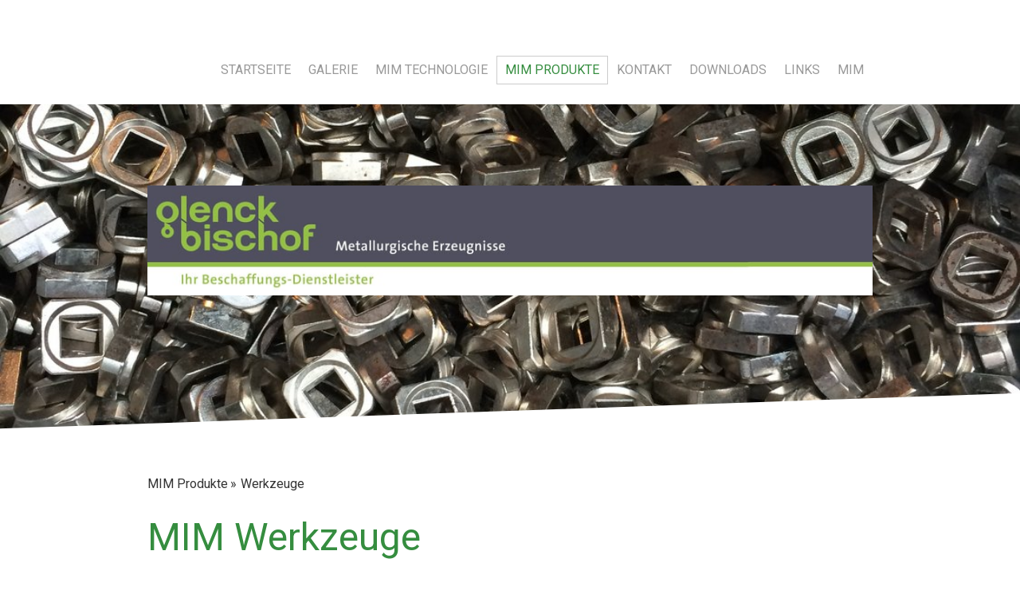

--- FILE ---
content_type: text/html; charset=UTF-8
request_url: https://www.mim-metalinjectionmolding.com/mim-produkte/werkzeuge/
body_size: 10013
content:
<!DOCTYPE html>
<html lang="de-DE"><head>
    <meta charset="utf-8"/>
    <link rel="dns-prefetch preconnect" href="https://u.jimcdn.com/" crossorigin="anonymous"/>
<link rel="dns-prefetch preconnect" href="https://assets.jimstatic.com/" crossorigin="anonymous"/>
<link rel="dns-prefetch preconnect" href="https://image.jimcdn.com" crossorigin="anonymous"/>
<link rel="dns-prefetch preconnect" href="https://fonts.jimstatic.com" crossorigin="anonymous"/>
<meta name="viewport" content="width=device-width, initial-scale=1"/>
<meta http-equiv="X-UA-Compatible" content="IE=edge"/>
<meta name="description" content="Halter, Kontrollhebel"/>
<meta name="robots" content="index, follow, archive"/>
<meta property="st:section" content="Halter, Kontrollhebel"/>
<meta name="generator" content="Jimdo Creator"/>
<meta name="twitter:title" content="Werkzeuge"/>
<meta name="twitter:description" content="Halter, Kontrollhebel"/>
<meta name="twitter:card" content="summary_large_image"/>
<meta property="og:url" content="http://www.mim-metalinjectionmolding.com/mim-produkte/werkzeuge/"/>
<meta property="og:title" content="Werkzeuge"/>
<meta property="og:description" content="Halter, Kontrollhebel"/>
<meta property="og:type" content="website"/>
<meta property="og:locale" content="de_DE"/>
<meta property="og:site_name" content="MIM -  Metal Injection Molding / Glenck Bischof AG Bei uns sind Sie in guten Händen"/>
<meta name="twitter:image" content="https://image.jimcdn.com/cdn-cgi/image/width=2000%2Cheight=1500%2Cfit=contain%2Cformat=jpg%2C/app/cms/storage/image/path/s7e526c9c55b51670/backgroundarea/i03699023612d4648/version/1453969950/image.jpg"/>
<meta property="og:image" content="https://image.jimcdn.com/cdn-cgi/image/width=2000%2Cheight=1500%2Cfit=contain%2Cformat=jpg%2C/app/cms/storage/image/path/s7e526c9c55b51670/backgroundarea/i03699023612d4648/version/1453969950/image.jpg"/>
<meta property="og:image:width" content="2000"/>
<meta property="og:image:height" content="1500"/>
<meta property="og:image:secure_url" content="https://image.jimcdn.com/cdn-cgi/image/width=2000%2Cheight=1500%2Cfit=contain%2Cformat=jpg%2C/app/cms/storage/image/path/s7e526c9c55b51670/backgroundarea/i03699023612d4648/version/1453969950/image.jpg"/><title>Werkzeuge - MIM -  Metal Injection Molding / Glenck Bischof AG Bei uns sind Sie in guten Händen</title>
<link rel="icon" type="image/png" href="[data-uri]"/>
    
<link rel="canonical" href="https://www.mim-metalinjectionmolding.com/mim-produkte/werkzeuge/"/>

        <script src="https://assets.jimstatic.com/ckies.js.865e7e29143a563466bd.js"></script>

        <script src="https://assets.jimstatic.com/cookieControl.js.05068c522913fc506a64.js"></script>
    <script>window.CookieControlSet.setToNormal();</script>

    <style>html,body{margin:0}.hidden{display:none}.n{padding:5px}#cc-website-title a {text-decoration: none}.cc-m-image-align-1{text-align:left}.cc-m-image-align-2{text-align:right}.cc-m-image-align-3{text-align:center}</style>

        <link href="https://u.jimcdn.com/cms/o/s7e526c9c55b51670/layout/dm_74deecc8c1b7aa6b0d84a2cc64b1d537/css/layout.css?t=1569223142" rel="stylesheet" type="text/css" id="jimdo_layout_css"/>
<script>     /* <![CDATA[ */     /*!  loadCss [c]2014 @scottjehl, Filament Group, Inc.  Licensed MIT */     window.loadCSS = window.loadCss = function(e,n,t){var r,l=window.document,a=l.createElement("link");if(n)r=n;else{var i=(l.body||l.getElementsByTagName("head")[0]).childNodes;r=i[i.length-1]}var o=l.styleSheets;a.rel="stylesheet",a.href=e,a.media="only x",r.parentNode.insertBefore(a,n?r:r.nextSibling);var d=function(e){for(var n=a.href,t=o.length;t--;)if(o[t].href===n)return e.call(a);setTimeout(function(){d(e)})};return a.onloadcssdefined=d,d(function(){a.media=t||"all"}),a};     window.onloadCSS = function(n,o){n.onload=function(){n.onload=null,o&&o.call(n)},"isApplicationInstalled"in navigator&&"onloadcssdefined"in n&&n.onloadcssdefined(o)}     /* ]]> */ </script>     <script>
// <![CDATA[
onloadCSS(loadCss('https://assets.jimstatic.com/web.css.0732c147b7adfbb7c932a67d78765812.css') , function() {
    this.id = 'jimdo_web_css';
});
// ]]>
</script>
<link href="https://assets.jimstatic.com/web.css.0732c147b7adfbb7c932a67d78765812.css" rel="preload" as="style"/>
<noscript>
<link href="https://assets.jimstatic.com/web.css.0732c147b7adfbb7c932a67d78765812.css" rel="stylesheet"/>
</noscript>
    <script>
    //<![CDATA[
        var jimdoData = {"isTestserver":false,"isLcJimdoCom":false,"isJimdoHelpCenter":false,"isProtectedPage":false,"cstok":"","cacheJsKey":"a696674d4c92f468fb8c962458f373cd72fe7ea7","cacheCssKey":"a696674d4c92f468fb8c962458f373cd72fe7ea7","cdnUrl":"https:\/\/assets.jimstatic.com\/","minUrl":"https:\/\/assets.jimstatic.com\/app\/cdn\/min\/file\/","authUrl":"https:\/\/a.jimdo.com\/","webPath":"https:\/\/www.mim-metalinjectionmolding.com\/","appUrl":"https:\/\/a.jimdo.com\/","cmsLanguage":"de_DE","isFreePackage":false,"mobile":false,"isDevkitTemplateUsed":true,"isTemplateResponsive":true,"websiteId":"s7e526c9c55b51670","pageId":1059305180,"packageId":2,"shop":{"deliveryTimeTexts":{"1":"1 - 3 Tage Lieferzeit","2":"3 - 5 Tage Lieferzeit","3":"5 - 8 Tage Lieferzeit"},"checkoutButtonText":"Zur Kasse","isReady":false,"currencyFormat":{"pattern":"\u00a4 #,##0.00;\u00a4-#,##0.00","convertedPattern":"$ #,##0.00","symbols":{"GROUPING_SEPARATOR":" ","DECIMAL_SEPARATOR":".","CURRENCY_SYMBOL":"CHF"}},"currencyLocale":"de_CH"},"tr":{"gmap":{"searchNotFound":"Die angegebene Adresse konnte nicht gefunden werden.","routeNotFound":"Die Anfahrtsroute konnte nicht berechnet werden. M\u00f6gliche Gr\u00fcnde: Die Startadresse ist zu ungenau oder zu weit von der Zieladresse entfernt."},"shop":{"checkoutSubmit":{"next":"N\u00e4chster Schritt","wait":"Bitte warten"},"paypalError":"Da ist leider etwas schiefgelaufen. Bitte versuche es erneut!","cartBar":"Zum Warenkorb","maintenance":"Dieser Shop ist vor\u00fcbergehend leider nicht erreichbar. Bitte probieren Sie es sp\u00e4ter noch einmal.","addToCartOverlay":{"productInsertedText":"Der Artikel wurde dem Warenkorb hinzugef\u00fcgt.","continueShoppingText":"Weiter einkaufen","reloadPageText":"neu laden"},"notReadyText":"Dieser Shop ist noch nicht vollst\u00e4ndig eingerichtet.","numLeftText":"Mehr als {:num} Exemplare dieses Artikels sind z.Z. leider nicht verf\u00fcgbar.","oneLeftText":"Es ist leider nur noch ein Exemplar dieses Artikels verf\u00fcgbar."},"common":{"timeout":"Es ist ein Fehler aufgetreten. Die von dir ausgew\u00e4hlte Aktion wurde abgebrochen. Bitte versuche es in ein paar Minuten erneut."},"form":{"badRequest":"Es ist ein Fehler aufgetreten: Die Eingaben konnten leider nicht \u00fcbermittelt werden. Bitte versuche es sp\u00e4ter noch einmal!"}},"jQuery":"jimdoGen002","isJimdoMobileApp":false,"bgConfig":{"id":100895327,"type":"picture","options":{"fixed":true},"images":[{"id":7940535727,"url":"https:\/\/image.jimcdn.com\/cdn-cgi\/image\/width=2000%2Cheight=1500%2Cfit=contain%2Cformat=jpg%2C\/app\/cms\/storage\/image\/path\/s7e526c9c55b51670\/backgroundarea\/i03699023612d4648\/version\/1453969950\/image.jpg","altText":""}]},"bgFullscreen":null,"responsiveBreakpointLandscape":767,"responsiveBreakpointPortrait":480,"copyableHeadlineLinks":false,"tocGeneration":false,"googlemapsConsoleKey":false,"loggingForAnalytics":false,"loggingForPredefinedPages":false,"isFacebookPixelIdEnabled":false,"userAccountId":"023d8104-55c0-4b71-9c23-a94ccd8c74be"};
    // ]]>
</script>

     <script> (function(window) { 'use strict'; var regBuff = window.__regModuleBuffer = []; var regModuleBuffer = function() { var args = [].slice.call(arguments); regBuff.push(args); }; if (!window.regModule) { window.regModule = regModuleBuffer; } })(window); </script>
    <script src="https://assets.jimstatic.com/web.js.9116b46b92b1358798e9.js" async="true"></script>
    <script src="https://assets.jimstatic.com/at.js.4414d972ea768b46a7c9.js"></script>
<meta/>
    

</head>

<body class="body cc-page j-m-gallery-styles j-m-video-styles j-m-hr-styles j-m-header-styles j-m-text-styles j-m-emotionheader-styles j-m-htmlCode-styles j-m-rss-styles j-m-form-styles j-m-table-styles j-m-textWithImage-styles j-m-downloadDocument-styles j-m-imageSubtitle-styles j-m-flickr-styles j-m-googlemaps-styles j-m-blogSelection-styles j-m-comment-styles j-m-jimdo-styles j-m-profile-styles j-m-guestbook-styles j-m-promotion-styles j-m-twitter-styles j-m-hgrid-styles j-m-shoppingcart-styles j-m-catalog-styles j-m-product-styles-disabled j-m-facebook-styles j-m-sharebuttons-styles j-m-formnew-styles-disabled j-m-callToAction-styles j-m-turbo-styles j-m-spacing-styles j-m-googleplus-styles j-m-dummy-styles j-m-search-styles j-m-booking-styles j-m-socialprofiles-styles j-footer-styles cc-pagemode-default cc-content-parent" id="page-1059305180">

<div id="cc-inner" class="cc-content-parent">

  <input type="checkbox" id="jtpl-navigation__checkbox" class="jtpl-navigation__checkbox"/><!-- _main.sass --><div class="jtpl-main cc-content-parent">

    <!-- _background-area.sass -->
    <div class="jtpl-background-area" background-area="fullscreen"></div>
    <!-- END _background-area.sass -->

    <!-- _cart.sass -->
    <div class="jtpl-cart">
      
    </div>
    <!-- END _cart.sass -->

    <!-- _header.sass -->
    <!-- create a seperate background-area, because of the transparency-issue -->
    <div class="jtpl-header--image" data-features="boxed" background-area="stripe" background-area-default="">

      <div class="jtpl-fallback">
        <header class="jtpl-header navigation-colors"><div class="jtpl-header__inner">
            <div class="jtpl-title">
              
            </div>

              <nav class="jtpl-navigation"><label class="jtpl-navigation__icon jtpl-navigation__label" for="jtpl-navigation__checkbox">
                  <span class="open navigation-colors__menu-icon"></span>
                  <span class="open navigation-colors__menu-icon"></span>
                  <span class="open navigation-colors__menu-icon"></span>
                  <span class="open navigation-colors__menu-icon"></span>
                </label>
                <div class="jtpl-navigation__inner" data-dropdown="true">
                  <div data-container="navigation"><div class="j-nav-variant-nested"><ul class="cc-nav-level-0 j-nav-level-0"><li id="cc-nav-view-1059247980" class="jmd-nav__list-item-0"><a href="/" data-link-title="Startseite">Startseite</a></li><li id="cc-nav-view-1183938180" class="jmd-nav__list-item-0"><a href="/galerie/" data-link-title="Galerie">Galerie</a></li><li id="cc-nav-view-1059248180" class="jmd-nav__list-item-0 j-nav-has-children"><a href="/mim-technologie/" data-link-title="MIM Technologie">MIM Technologie</a><span data-navi-toggle="cc-nav-view-1059248180" class="jmd-nav__toggle-button"></span><ul class="cc-nav-level-1 j-nav-level-1"><li id="cc-nav-view-1059312580" class="jmd-nav__list-item-1 j-nav-has-children"><a href="/mim-technologie/mim-process/" data-link-title="MIM Process">MIM Process</a><span data-navi-toggle="cc-nav-view-1059312580" class="jmd-nav__toggle-button"></span><ul class="cc-nav-level-2 j-nav-level-2"><li id="cc-nav-view-1059314780" class="jmd-nav__list-item-2"><a href="/mim-technologie/mim-process/mold-making/" data-link-title="Mold Making">Mold Making</a></li><li id="cc-nav-view-1059316080" class="jmd-nav__list-item-2"><a href="/mim-technologie/mim-process/mixing/" data-link-title="Mixing">Mixing</a></li><li id="cc-nav-view-1059316180" class="jmd-nav__list-item-2"><a href="/mim-technologie/mim-process/molding/" data-link-title="Molding">Molding</a></li><li id="cc-nav-view-1059316280" class="jmd-nav__list-item-2"><a href="/mim-technologie/mim-process/debinding/" data-link-title="Debinding">Debinding</a></li><li id="cc-nav-view-1059316380" class="jmd-nav__list-item-2"><a href="/mim-technologie/mim-process/sintering/" data-link-title="Sintering">Sintering</a></li><li id="cc-nav-view-1059316580" class="jmd-nav__list-item-2"><a href="/mim-technologie/mim-process/post-processing/" data-link-title="Post processing">Post processing</a></li></ul></li><li id="cc-nav-view-1059312780" class="jmd-nav__list-item-1"><a href="/mim-technologie/mim-vorteil/" data-link-title="MIM Vorteil">MIM Vorteil</a></li><li id="cc-nav-view-1059313080" class="jmd-nav__list-item-1"><a href="/mim-technologie/mim-material/" data-link-title="MIM Material">MIM Material</a></li><li id="cc-nav-view-1059313380" class="jmd-nav__list-item-1"><a href="/mim-technologie/mim-anwendung/" data-link-title="MIM Anwendung">MIM Anwendung</a></li></ul></li><li id="cc-nav-view-1059305080" class="jmd-nav__list-item-0 j-nav-has-children cc-nav-parent j-nav-parent jmd-nav__item--parent"><a href="/mim-produkte/" data-link-title="MIM Produkte">MIM Produkte</a><span data-navi-toggle="cc-nav-view-1059305080" class="jmd-nav__toggle-button"></span><ul class="cc-nav-level-1 j-nav-level-1"><li id="cc-nav-view-1059305180" class="jmd-nav__list-item-1 cc-nav-current j-nav-current jmd-nav__item--current"><a href="/mim-produkte/werkzeuge/" data-link-title="Werkzeuge" class="cc-nav-current j-nav-current jmd-nav__link--current">Werkzeuge</a></li><li id="cc-nav-view-1059307180" class="jmd-nav__list-item-1"><a href="/mim-produkte/schlossteile/" data-link-title="Schlossteile">Schlossteile</a></li><li id="cc-nav-view-1059307380" class="jmd-nav__list-item-1"><a href="/mim-produkte/elektronik/" data-link-title="Elektronik">Elektronik</a></li><li id="cc-nav-view-1059307480" class="jmd-nav__list-item-1"><a href="/mim-produkte/medizinische-instumente/" data-link-title="Medizinische Instumente">Medizinische Instumente</a></li><li id="cc-nav-view-1059309680" class="jmd-nav__list-item-1"><a href="/mim-produkte/andere-anwendungen/" data-link-title="Andere Anwendungen">Andere Anwendungen</a></li></ul></li><li id="cc-nav-view-1059248680" class="jmd-nav__list-item-0"><a href="/kontakt/" data-link-title="Kontakt">Kontakt</a></li><li id="cc-nav-view-1059316880" class="jmd-nav__list-item-0"><a href="/downloads/" data-link-title="Downloads">Downloads</a></li><li id="cc-nav-view-1059309880" class="jmd-nav__list-item-0"><a href="/links/" data-link-title="Links">Links</a></li><li id="cc-nav-view-1083182080" class="jmd-nav__list-item-0"><a href="/mim/" data-link-title="MIM">MIM</a></li></ul></div></div>
                </div>
              </nav><!-- END _navigation.sass -->
</div>
        </header>
</div>
    <!-- END _header.sass -->

      <!-- _logo.sass -->
      <div class="jtpl-logo">
        <div id="cc-website-logo" class="cc-single-module-element"><div id="cc-m-12068768527" class="j-module n j-imageSubtitle"><div class="cc-m-image-container"><figure class="cc-imagewrapper cc-m-image-align-1">
<a href="https://www.mim-metalinjectionmolding.com/" target="_self"><img srcset="https://image.jimcdn.com/cdn-cgi/image/width=320%2Cheight=10000%2Cfit=contain%2Cformat=jpg%2C/app/cms/storage/image/path/s7e526c9c55b51670/image/ifeae65e207d32898/version/1453968034/image.jpg 320w, https://image.jimcdn.com/cdn-cgi/image/width=640%2Cheight=10000%2Cfit=contain%2Cformat=jpg%2C/app/cms/storage/image/path/s7e526c9c55b51670/image/ifeae65e207d32898/version/1453968034/image.jpg 640w, https://image.jimcdn.com/cdn-cgi/image/width=930%2Cheight=10000%2Cfit=contain%2Cformat=jpg%2C/app/cms/storage/image/path/s7e526c9c55b51670/image/ifeae65e207d32898/version/1453968034/image.jpg 930w, https://image.jimcdn.com/cdn-cgi/image/width=960%2Cheight=10000%2Cfit=contain%2Cformat=jpg%2C/app/cms/storage/image/path/s7e526c9c55b51670/image/ifeae65e207d32898/version/1453968034/image.jpg 960w, https://image.jimcdn.com/cdn-cgi/image/width=1280%2Cheight=10000%2Cfit=contain%2Cformat=jpg%2C/app/cms/storage/image/path/s7e526c9c55b51670/image/ifeae65e207d32898/version/1453968034/image.jpg 1280w, https://image.jimcdn.com/cdn-cgi/image//app/cms/storage/image/path/s7e526c9c55b51670/image/ifeae65e207d32898/version/1453968034/image.jpg 1820w" sizes="(min-width: 930px) 930px, 100vw" id="cc-m-imagesubtitle-image-12068768527" src="https://image.jimcdn.com/cdn-cgi/image/width=930%2Cheight=10000%2Cfit=contain%2Cformat=jpg%2C/app/cms/storage/image/path/s7e526c9c55b51670/image/ifeae65e207d32898/version/1453968034/image.jpg" alt="MIM -  Metal Injection Molding / Glenck Bischof AG Bei uns sind Sie in guten Händen" class="" data-src-width="1820" data-src-height="276" data-src="https://image.jimcdn.com/cdn-cgi/image/width=930%2Cheight=10000%2Cfit=contain%2Cformat=jpg%2C/app/cms/storage/image/path/s7e526c9c55b51670/image/ifeae65e207d32898/version/1453968034/image.jpg" data-image-id="7940522827"/></a>    

</figure>
</div>
<div class="cc-clear"></div>
<script id="cc-m-reg-12068768527">// <![CDATA[

    window.regModule("module_imageSubtitle", {"data":{"imageExists":true,"hyperlink":"","hyperlink_target":"","hyperlinkAsString":"","pinterest":"0","id":12068768527,"widthEqualsContent":"1","resizeWidth":"930","resizeHeight":142},"id":12068768527});
// ]]>
</script></div></div>
      </div>
      <!-- END _logo.sass -->

      <!-- _section-main.sass -->
      <div class="jtpl-slope border-options">
        <div class="content-options-box jtpl-slope__inner"></div>
      </div>
    </div>
    <!-- END background-area -->

    <div class="jtpl-content content-options-box cc-content-parent">
      <section class="jtpl-content__inner content-options-inner cc-content-parent"><!-- _breadcrumb.sass --><div class="jtpl-breadcrumb breadcrumb-options">
          <div data-container="navigation"><div class="j-nav-variant-breadcrumb"><ol itemscope="true" itemtype="http://schema.org/BreadcrumbList"><li itemscope="true" itemprop="itemListElement" itemtype="http://schema.org/ListItem"><a href="/mim-produkte/" data-link-title="MIM Produkte" itemprop="item"><span itemprop="name">MIM Produkte</span></a><meta itemprop="position" content="1"/></li><li itemscope="true" itemprop="itemListElement" itemtype="http://schema.org/ListItem" class="cc-nav-current j-nav-current"><a href="/mim-produkte/werkzeuge/" data-link-title="Werkzeuge" itemprop="item" class="cc-nav-current j-nav-current"><span itemprop="name">Werkzeuge</span></a><meta itemprop="position" content="2"/></li></ol></div></div>
        </div>
        <!-- END _breadcrumb.sass -->

        <div id="content_area" data-container="content"><div id="content_start"></div>
        
        <div id="cc-matrix-1283404580"><div id="cc-m-5691094780" class="j-module n j-header "><h1 class="" id="cc-m-header-5691094780">MIM Werkzeuge</h1></div><div id="cc-m-5690853080" class="j-module n j-textWithImage "><figure class="cc-imagewrapper cc-m-image-align-1">
<img srcset="https://image.jimcdn.com/cdn-cgi/image//app/cms/storage/image/path/s7e526c9c55b51670/image/i8606494fc016d583/version/1325860778/image.png 200w" sizes="(min-width: 200px) 200px, 100vw" id="cc-m-textwithimage-image-5690853080" src="https://image.jimcdn.com/cdn-cgi/image//app/cms/storage/image/path/s7e526c9c55b51670/image/i8606494fc016d583/version/1325860778/image.png" alt="" class="" data-src-width="200" data-src-height="150" data-src="https://image.jimcdn.com/cdn-cgi/image//app/cms/storage/image/path/s7e526c9c55b51670/image/i8606494fc016d583/version/1325860778/image.png" data-image-id="3950201080"/>    

</figure>
<div>
    <div id="cc-m-textwithimage-5690853080" data-name="text" data-action="text" class="cc-m-textwithimage-inline-rte">
        <p>
    <strong>Schraubenzieher</strong>
</p>

<p>
     
</p>

<p>
    Material: Fe-Ni Low Alloy
</p>

<p>
     
</p>

<p>
    Gewicht: 16g
</p>

<p>
     
</p>

<p>
    Dimensionen 8mm x 60mm
</p>

<p>
     
</p>

<p>
     
</p>    </div>
</div>

<div class="cc-clear"></div>
<script id="cc-m-reg-5690853080">// <![CDATA[

    window.regModule("module_textWithImage", {"data":{"imageExists":true,"hyperlink":"","hyperlink_target":"","hyperlinkAsString":"","pinterest":"0","id":5690853080,"widthEqualsContent":"0","resizeWidth":200,"resizeHeight":150},"id":5690853080});
// ]]>
</script></div><div id="cc-m-5690853780" class="j-module n j-textWithImage "><figure class="cc-imagewrapper cc-m-image-align-1">
<img srcset="https://image.jimcdn.com/cdn-cgi/image/width=210%2Cheight=1024%2Cfit=contain%2Cformat=jpg%2C/app/cms/storage/image/path/s7e526c9c55b51670/image/iac305e29bdf66511/version/1325860797/image.jpg 210w, https://image.jimcdn.com/cdn-cgi/image//app/cms/storage/image/path/s7e526c9c55b51670/image/iac305e29bdf66511/version/1325860797/image.jpg 320w" sizes="(min-width: 210px) 210px, 100vw" id="cc-m-textwithimage-image-5690853780" src="https://image.jimcdn.com/cdn-cgi/image/width=210%2Cheight=1024%2Cfit=contain%2Cformat=jpg%2C/app/cms/storage/image/path/s7e526c9c55b51670/image/iac305e29bdf66511/version/1325860797/image.jpg" alt="" class="" data-src-width="320" data-src-height="240" data-src="https://image.jimcdn.com/cdn-cgi/image/width=210%2Cheight=1024%2Cfit=contain%2Cformat=jpg%2C/app/cms/storage/image/path/s7e526c9c55b51670/image/iac305e29bdf66511/version/1325860797/image.jpg" data-image-id="3950202280"/>    

</figure>
<div>
    <div id="cc-m-textwithimage-5690853780" data-name="text" data-action="text" class="cc-m-textwithimage-inline-rte">
        <p>
    <strong>Halter</strong>
</p>

<p>
     
</p>

<p>
    Material: Fe-Ni Low Alloy
</p>

<p>
     
</p>

<p>
    <span>Gewicht: 14g</span>
</p>

<p>
     
</p>

<p>
    <span>Dimensionen: 8mm x 55mm</span>
</p>    </div>
</div>

<div class="cc-clear"></div>
<script id="cc-m-reg-5690853780">// <![CDATA[

    window.regModule("module_textWithImage", {"data":{"imageExists":true,"hyperlink":"","hyperlink_target":"","hyperlinkAsString":"","pinterest":"0","id":5690853780,"widthEqualsContent":"0","resizeWidth":210,"resizeHeight":158},"id":5690853780});
// ]]>
</script></div><div id="cc-m-5690858880" class="j-module n j-textWithImage "><figure class="cc-imagewrapper cc-m-image-align-1">
<img srcset="https://image.jimcdn.com/cdn-cgi/image/width=210%2Cheight=1024%2Cfit=contain%2Cformat=jpg%2C/app/cms/storage/image/path/s7e526c9c55b51670/image/i3e499941796825d1/version/1325860824/image.jpg 210w, https://image.jimcdn.com/cdn-cgi/image//app/cms/storage/image/path/s7e526c9c55b51670/image/i3e499941796825d1/version/1325860824/image.jpg 320w" sizes="(min-width: 210px) 210px, 100vw" id="cc-m-textwithimage-image-5690858880" src="https://image.jimcdn.com/cdn-cgi/image/width=210%2Cheight=1024%2Cfit=contain%2Cformat=jpg%2C/app/cms/storage/image/path/s7e526c9c55b51670/image/i3e499941796825d1/version/1325860824/image.jpg" alt="" class="" data-src-width="320" data-src-height="240" data-src="https://image.jimcdn.com/cdn-cgi/image/width=210%2Cheight=1024%2Cfit=contain%2Cformat=jpg%2C/app/cms/storage/image/path/s7e526c9c55b51670/image/i3e499941796825d1/version/1325860824/image.jpg" data-image-id="3950204680"/>    

</figure>
<div>
    <div id="cc-m-textwithimage-5690858880" data-name="text" data-action="text" class="cc-m-textwithimage-inline-rte">
        <p>
    <strong>Kontrollhebel</strong>
</p>

<p>
     
</p>

<p>
    Material: Fe-Ni Low Alloy
</p>

<p>
     
</p>

<p>
    Gewicht: 6g
</p>

<p>
     
</p>

<p>
    Dimensionen: 40mm x 4mm 
</p>    </div>
</div>

<div class="cc-clear"></div>
<script id="cc-m-reg-5690858880">// <![CDATA[

    window.regModule("module_textWithImage", {"data":{"imageExists":true,"hyperlink":"","hyperlink_target":"","hyperlinkAsString":"","pinterest":"0","id":5690858880,"widthEqualsContent":"0","resizeWidth":210,"resizeHeight":158},"id":5690858880});
// ]]>
</script></div></div>
        
        </div>
      </section>
</div>
    <!-- END _section-main.sass -->

    <!-- _section-aside.sass -->
    <aside class="jtpl-sidebar sidebar-options-box"><section class="jtpl-sidebar__inner sidebar-options-inner"><div data-container="sidebar"><div id="cc-matrix-1280639680"><div id="cc-m-5680752980" class="j-module n j-header "><h2 class="" id="cc-m-header-5680752980">Facebook please like us.....</h2></div><div id="cc-m-5680750980" class="j-module n j-facebook ">        <div class="j-search-results">
            <button class="fb-placeholder-button j-fb-placeholder-button"><span class="like-icon"></span>Mit Facebook verbinden</button>
            <div class="fb-like" data-href="https://www.mim-metalinjectionmolding.com/" data-layout="standard" data-action="like" data-show-faces="false" data-share="false"></div>
        </div><script>// <![CDATA[

    window.regModule("module_facebook", []);
// ]]>
</script></div><div id="cc-m-5702386980" class="j-module n j-imageSubtitle "><figure class="cc-imagewrapper cc-m-image-align-3">
<a href="http://www.glebi.com/" target="_blank"><img srcset="https://image.jimcdn.com/cdn-cgi/image/width=150%2Cheight=10000%2Cfit=contain%2Cformat=jpg%2C/app/cms/storage/image/path/s7e526c9c55b51670/image/iadcac68fcecea7d8/version/1326097728/image.jpg 150w, https://image.jimcdn.com/cdn-cgi/image/width=300%2Cheight=10000%2Cfit=contain%2Cformat=jpg%2C/app/cms/storage/image/path/s7e526c9c55b51670/image/iadcac68fcecea7d8/version/1326097728/image.jpg 300w" sizes="(min-width: 150px) 150px, 100vw" id="cc-m-imagesubtitle-image-5702386980" src="https://image.jimcdn.com/cdn-cgi/image/width=150%2Cheight=10000%2Cfit=contain%2Cformat=jpg%2C/app/cms/storage/image/path/s7e526c9c55b51670/image/iadcac68fcecea7d8/version/1326097728/image.jpg" alt="" class="" data-src-width="1023" data-src-height="1431" data-src="https://image.jimcdn.com/cdn-cgi/image/width=150%2Cheight=10000%2Cfit=contain%2Cformat=jpg%2C/app/cms/storage/image/path/s7e526c9c55b51670/image/iadcac68fcecea7d8/version/1326097728/image.jpg" data-image-id="3958179580"/></a>    

</figure>

<div class="cc-clear"></div>
<script id="cc-m-reg-5702386980">// <![CDATA[

    window.regModule("module_imageSubtitle", {"data":{"imageExists":true,"hyperlink":"http:\/\/www.glebi.com","hyperlink_target":"_blank","hyperlinkAsString":"http:\/\/www.glebi.com","pinterest":"0","id":5702386980,"widthEqualsContent":"0","resizeWidth":150,"resizeHeight":210},"id":5702386980});
// ]]>
</script></div><div id="cc-m-5702385180" class="j-module n j-text "><p>
     
</p>

<p>
    Wir beraten Sie gerne und freuen uns auf Ihre Anfrage: <a href="mailto:info@glebi.com">info@glebi.com</a> 
</p></div></div></div>
      </section></aside><footer class="jtpl-footer footer-options"><div class="jtpl-footer__inner">
        <div id="contentfooter" data-container="footer">

    
    <div class="j-meta-links">
        <a href="/about/">Impressum</a> | <a href="//www.mim-metalinjectionmolding.com/j/privacy">Datenschutz</a> | <a id="cookie-policy" href="javascript:window.CookieControl.showCookieSettings();">Cookie-Richtlinie</a> | <a href="/sitemap/">Sitemap</a>    </div>

    <div class="j-admin-links">
            
    <span class="loggedout">
        <a rel="nofollow" id="login" href="/login">Anmelden</a>
    </span>

<span class="loggedin">
    <a rel="nofollow" id="logout" target="_top" href="https://cms.e.jimdo.com/app/cms/logout.php">
        Abmelden    </a>
    |
    <a rel="nofollow" id="edit" target="_top" href="https://a.jimdo.com/app/auth/signin/jumpcms/?page=1059305180">Bearbeiten</a>
</span>
        </div>

    
</div>

      </div>
    </footer><!-- END _section-aside.sass -->
</div>
  <!-- END _main.sass -->

</div>    <script type="text/javascript">
//<![CDATA[
addAutomatedTracking('creator.website', track_anon);
//]]>
</script>
    
<div id="loginbox" class="hidden">

    <div id="loginbox-header">

    <a class="cc-close" title="Dieses Element zuklappen" href="#">zuklappen</a>

    <div class="c"></div>

</div>

<div id="loginbox-content">

        <div id="resendpw"></div>

        <div id="loginboxOuter"></div>
    </div>
</div>
<div id="loginbox-darklayer" class="hidden"></div>
<script>// <![CDATA[

    window.regModule("web_login", {"url":"https:\/\/www.mim-metalinjectionmolding.com\/","pageId":1059305180});
// ]]>
</script>


<div class="cc-individual-cookie-settings" id="cc-individual-cookie-settings" style="display: none" data-nosnippet="true">

</div>
<script>// <![CDATA[

    window.regModule("web_individualCookieSettings", {"categories":[{"type":"NECESSARY","name":"Unbedingt erforderlich","description":"Unbedingt erforderliche Cookies erm\u00f6glichen grundlegende Funktionen und sind f\u00fcr die einwandfreie Funktion der Website erforderlich. Daher kann man sie nicht deaktivieren. Diese Art von Cookies wird ausschlie\u00dflich von dem Betreiber der Website verwendet (First-Party-Cookie) und s\u00e4mtliche Informationen, die in den Cookies gespeichert sind, werden nur an diese Website gesendet.","required":true,"cookies":[{"key":"cookielaw","name":"cookielaw","description":"Cookielaw\n\nDieses Cookie zeigt das Cookie-Banner an und speichert die Cookie-Einstellungen des Besuchers.\n\nAnbieter:\nJimdo GmbH, Stresemannstrasse 375, 22761 Hamburg, Deutschland.\n\nCookie-Name: ckies_cookielaw\nCookie-Laufzeit: 1 Jahr\n\nDatenschutzerkl\u00e4rung:\nhttps:\/\/www.jimdo.com\/de\/info\/datenschutzerklaerung\/ ","required":true},{"key":"control-cookies-wildcard","name":"ckies_*","description":"Jimdo Control Cookies\n\nSteuerungs-Cookies zur Aktivierung der vom Website-Besucher ausgew\u00e4hlten Dienste\/Cookies und zur Speicherung der entsprechenden Cookie-Einstellungen. \n\nAnbieter:\nJimdo GmbH, Stresemannstra\u00dfe 375, 22761 Hamburg, Deutschland.\n\nCookie-Namen: ckies_*, ckies_postfinance, ckies_stripe, ckies_powr, ckies_google, ckies_cookielaw, ckies_ga, ckies_jimdo_analytics, ckies_fb_analytics, ckies_fr\n\nCookie-Laufzeit: 1 Jahr\n\nDatenschutzerkl\u00e4rung:\nhttps:\/\/www.jimdo.com\/de\/info\/datenschutzerklaerung\/ ","required":true}]},{"type":"FUNCTIONAL","name":"Funktionell","description":"Funktionelle Cookies erm\u00f6glichen dieser Website, bestimmte Funktionen zur Verf\u00fcgung zu stellen und Informationen zu speichern, die vom Nutzer eingegeben wurden \u2013 beispielsweise bereits registrierte Namen oder die Sprachauswahl. Damit werden verbesserte und personalisierte Funktionen gew\u00e4hrleistet.","required":false,"cookies":[{"key":"powr-v2","name":"powr","description":"POWr.io Cookies\n\nDiese Cookies registrieren anonyme, statistische Daten \u00fcber das Verhalten des Besuchers dieser Website und sind verantwortlich f\u00fcr die Gew\u00e4hrleistung der Funktionalit\u00e4t bestimmter Widgets, die auf dieser Website eingesetzt werden. Sie werden ausschlie\u00dflich f\u00fcr interne Analysen durch den Webseitenbetreiber verwendet z. B. f\u00fcr den Besucherz\u00e4hler.\n\nAnbieter:\nPowr.io, POWr HQ, 340 Pine Street, San Francisco, California 94104, USA.\n\nCookie Namen und Laufzeiten:\nahoy_unique_[unique id] (Laufzeit: Sitzung), POWR_PRODUCTION  (Laufzeit: Sitzung),  ahoy_visitor  (Laufzeit: 2 Jahre),   ahoy_visit  (Laufzeit: 1 Tag), src (Laufzeit: 30 Tage) Security, _gid Persistent (Laufzeit: 1 Tag), NID (Domain: google.com, Laufzeit: 180 Tage), 1P_JAR (Domain: google.com, Laufzeit: 30 Tage), DV (Domain: google.com, Laufzeit: 2 Stunden), SIDCC (Domain: google.com, Laufzeit: 1 Jahre), SID (Domain: google.com, Laufzeit: 2 Jahre), HSID (Domain: google.com, Laufzeit: 2 Jahre), SEARCH_SAMESITE (Domain: google.com, Laufzeit: 6 Monate), __cfduid (Domain: powrcdn.com, Laufzeit: 30 Tage).\n\nCookie-Richtlinie:\nhttps:\/\/www.powr.io\/privacy \n\nDatenschutzerkl\u00e4rung:\nhttps:\/\/www.powr.io\/privacy ","required":false},{"key":"google_maps","name":"Google Maps","description":"Die Aktivierung und Speicherung dieser Einstellung schaltet die Anzeige der Google Maps frei. \nAnbieter: Google LLC, 1600 Amphitheatre Parkway, Mountain View, CA 94043, USA oder Google Ireland Limited, Gordon House, Barrow Street, Dublin 4, Irland, wenn Sie in der EU ans\u00e4ssig sind.\nCookie Name und Laufzeit: google_maps ( Laufzeit: 1 Jahr)\nCookie Richtlinie: https:\/\/policies.google.com\/technologies\/cookies\nDatenschutzerkl\u00e4rung: https:\/\/policies.google.com\/privacy\n","required":false}]},{"type":"PERFORMANCE","name":"Performance","description":"Die Performance-Cookies sammeln Informationen dar\u00fcber, wie diese Website genutzt wird. Der Betreiber der Website nutzt diese Cookies um die Attraktivit\u00e4t, den Inhalt und die Funktionalit\u00e4t der Website zu verbessern.","required":false,"cookies":[]},{"type":"MARKETING","name":"Marketing \/ Third Party","description":"Marketing- \/ Third Party-Cookies stammen unter anderem von externen Werbeunternehmen und werden verwendet, um Informationen \u00fcber die vom Nutzer besuchten Websites zu sammeln, um z. B. zielgruppenorientierte Werbung f\u00fcr den Benutzer zu erstellen.","required":false,"cookies":[{"key":"powr_marketing","name":"powr_marketing","description":"POWr.io Cookies \n \nDiese Cookies sammeln zu Analysezwecken anonymisierte Informationen dar\u00fcber, wie Nutzer diese Website verwenden. \n\nAnbieter:\nPowr.io, POWr HQ, 340 Pine Street, San Francisco, California 94104, USA.  \n \nCookie-Namen und Laufzeiten: \n__Secure-3PAPISID (Domain: google.com, Laufzeit: 2 Jahre), SAPISID (Domain: google.com, Laufzeit: 2 Jahre), APISID (Domain: google.com, Laufzeit: 2 Jahre), SSID (Domain: google.com, Laufzeit: 2 Jahre), __Secure-3PSID (Domain: google.com, Laufzeit: 2 Jahre), CC (Domain:google.com, Laufzeit: 1 Jahr), ANID (Domain: google.com, Laufzeit: 10 Jahre), OTZ (Domain:google.com, Laufzeit: 1 Monat).\n \nCookie-Richtlinie: \nhttps:\/\/www.powr.io\/privacy \n \nDatenschutzerkl\u00e4rung: \nhttps:\/\/www.powr.io\/privacy \n","required":false}]}],"pagesWithoutCookieSettings":["\/about\/","\/j\/privacy"],"cookieSettingsHtmlUrl":"\/app\/module\/cookiesettings\/getcookiesettingshtml"});
// ]]>
</script>

</body>
</html>


--- FILE ---
content_type: text/css; charset=UTF-8
request_url: https://u.jimcdn.com/cms/o/s7e526c9c55b51670/layout/dm_74deecc8c1b7aa6b0d84a2cc64b1d537/css/layout.css?t=1569223142
body_size: 5514
content:
@import url(https://fonts.jimstatic.com/css?family=Roboto:400,400italic,700,700italic|Amatic+SC:700);fieldset,figure,p{margin:0}.j-module a:link img,.j-module a:visited img,.j-static-page a:link img,.j-static-page a:visited img,a:link img,a:visited img,fieldset{border:0}.jtpl-navigation__inner .jmd-nav__toggle-button{box-sizing:border-box}.jtpl-navigation__inner .jmd-nav__toggle-button:after,.jtpl-navigation__inner .jmd-nav__toggle-button:before{clear:both;display:table}fieldset{padding:0}.j-module .j-rss .rssFeedTitle,.j-module .j-website-title-content,.j-module h1,.j-module h2,.j-module h3,.j-module h4,.j-rss .j-module .rssFeedTitle,.j-rss .j-static-page .rssFeedTitle,.j-static-page .j-rss .rssFeedTitle,.j-static-page .j-website-title-content,.j-static-page h1,.j-static-page h2,.j-static-page h3,.j-static-page
h4{word-wrap:break-word}@media (max-width:767px){.j-module .j-website-title-content,.j-module h1,.j-static-page .j-website-title-content,.j-static-page
h1{font-size:30px!important}.j-module h2,.j-static-page
h2{font-size:26px!important}.j-module .j-rss .rssFeedTitle,.j-module h3,.j-rss .j-module .rssFeedTitle,.j-rss .j-static-page .rssFeedTitle,.j-static-page .j-rss .rssFeedTitle,.j-static-page
h3{font-size:22px!important}.j-module .cc-shop-product-desc h4,.j-static-page .cc-shop-product-desc
h4{font-size:19px!important}}html{font-size:62.5%;-webkit-text-size-adjust:100%;-ms-text-size-adjust:100%}.jtpl-main{font-size:16px;line-height:1.5}.j-module .j-rss .rssFeedTitle,.j-module h1,.j-module h2,.j-module h3,.j-module h4,.j-rss .j-module .rssFeedTitle,.j-rss .j-static-page .rssFeedTitle,.j-static-page .j-rss .rssFeedTitle,.j-static-page h1,.j-static-page h2,.j-static-page h3,.j-static-page
h4{font-family:inherit;margin:0;padding:0
0 .1em;font-weight:400;color:#358d3f;box-sizing:border-box}.j-module h1,.j-static-page
h1{font-size:48px;font-size:4.8rem;line-height:1.05}.j-module h2,.j-static-page
h2{font-size:32px;font-size:3.2rem;line-height:1.25}.j-module .j-rss .rssFeedTitle,.j-module h3,.j-rss .j-module .rssFeedTitle,.j-rss .j-static-page .rssFeedTitle,.j-static-page .j-rss .rssFeedTitle,.j-static-page
h3{font-size:24px;font-size:2.4rem;line-height:1.25}.j-module a,.j-static-page
a{color:#ea7b3c}.j-module a:active,.j-module a:focus,.j-module a:hover,.j-static-page a:active,.j-static-page a:focus,.j-static-page a:hover{color:#333}.j-htmlCode input[type=text]{box-sizing:content-box}#jtpl-navigation__checkbox:checked+.jtpl-main .jtpl-navigation__icon,.jtpl-navigation__icon{position:absolute;-ms-transform:rotate(0);transform:rotate(0);transition:.5s ease-in-out;cursor:pointer}#jtpl-navigation__checkbox:checked+.jtpl-main .jtpl-navigation__icon span,.jtpl-navigation__icon
span{display:block;position:absolute;width:100%;border-radius:9px;opacity:1;left:0;-ms-transform:rotate(0);transform:rotate(0);transition:.25s ease-in-out}.blogreadmore:link,.blogreadmore:visited,.cc-pagemode-overlay .submitUser,.comment:link,.comment:visited,.commententry input[type=submit],.j-callToAction .j-calltoaction-link-style-1,.j-callToAction .j-calltoaction-link-style-3,.j-checkout__button,.j-comment input[type=submit],.j-downloadDocument .cc-m-download-link,.j-formnew input[type=submit],.j-googlemaps .cc-map-route-submit button,.j-product .cc-shop-addtocard,.j-rss br+a[target="_blank"],.skiptoform a:link,.skiptoform a:visited{box-sizing:border-box;transition:all .2s ease-in;font-size:16px;font-size:1.6rem;line-height:1.5;background-color:#ea7b3c;border:1px
solid #ea7b3c;color:#fff;cursor:pointer;display:inline-block;font-family:inherit;margin:16px
0;padding:8px
16px;text-align:center;text-decoration:none;-webkit-appearance:none}.blogreadmore:link,.blogreadmore:visited,.cc-pagemode-overlay .submitUser:link,.cc-pagemode-overlay .submitUser:visited,.comment:link,.comment:visited,.commententry input[type=submit]:link,.commententry input[type=submit]:visited,.j-callToAction .j-calltoaction-link-style-1:link,.j-callToAction .j-calltoaction-link-style-1:visited,.j-callToAction .j-calltoaction-link-style-3:link,.j-callToAction .j-calltoaction-link-style-3:visited,.j-checkout__button:link,.j-checkout__button:visited,.j-comment input[type=submit]:link,.j-comment input[type=submit]:visited,.j-downloadDocument .cc-m-download-link:link,.j-downloadDocument .cc-m-download-link:visited,.j-formnew input[type=submit]:link,.j-formnew input[type=submit]:visited,.j-googlemaps .cc-map-route-submit button:link,.j-googlemaps .cc-map-route-submit button:visited,.j-product .cc-shop-addtocard:link,.j-product .cc-shop-addtocard:visited,.j-rss br+a[target="_blank"]:link,.j-rss br+a[target="_blank"]:visited,.skiptoform a:link,.skiptoform a:visited{color:#fff}.blogreadmore:active:link,.blogreadmore:active:visited,.blogreadmore:focus:link,.blogreadmore:focus:visited,.blogreadmore:hover:link,.blogreadmore:hover:visited,.cc-pagemode-overlay .submitUser:active,.cc-pagemode-overlay .submitUser:focus,.cc-pagemode-overlay .submitUser:hover,.comment:active:link,.comment:active:visited,.comment:focus:link,.comment:focus:visited,.comment:hover:link,.comment:hover:visited,.commententry input[type=submit]:active,.commententry input[type=submit]:focus,.commententry input[type=submit]:hover,.j-callToAction .j-calltoaction-link-style-1:active,.j-callToAction .j-calltoaction-link-style-1:focus,.j-callToAction .j-calltoaction-link-style-1:hover,.j-callToAction .j-calltoaction-link-style-3:active,.j-callToAction .j-calltoaction-link-style-3:focus,.j-callToAction .j-calltoaction-link-style-3:hover,.j-checkout__button:active,.j-checkout__button:focus,.j-checkout__button:hover,.j-comment input[type=submit]:active,.j-comment input[type=submit]:focus,.j-comment input[type=submit]:hover,.j-downloadDocument .cc-m-download-link:active,.j-downloadDocument .cc-m-download-link:focus,.j-downloadDocument .cc-m-download-link:hover,.j-formnew input[type=submit]:active,.j-formnew input[type=submit]:focus,.j-formnew input[type=submit]:hover,.j-googlemaps .cc-map-route-submit button:active,.j-googlemaps .cc-map-route-submit button:focus,.j-googlemaps .cc-map-route-submit button:hover,.j-product .cc-shop-addtocard:active,.j-product .cc-shop-addtocard:focus,.j-product .cc-shop-addtocard:hover,.j-rss br+a[target="_blank"]:active,.j-rss br+a[target="_blank"]:focus,.j-rss br+a[target="_blank"]:hover,.skiptoform a:active:link,.skiptoform a:active:visited,.skiptoform a:focus:link,.skiptoform a:focus:visited,.skiptoform a:hover:link,.skiptoform a:hover:visited{background-color:#333;border-color:#333;color:#fff;font-style:normal}.j-product .cc-shop-addtocard,.j-product .cc-shop-addtocard:link,.j-product .cc-shop-addtocard:visited{background-color:#358d3f;border-color:#358d3f}.j-product .cc-shop-addtocard:active,.j-product .cc-shop-addtocard:focus,.j-product .cc-shop-addtocard:hover{background-color:#333;border-color:#333;color:#fff}.cc-pagemode-overlay #password,.commententry input[type=text],.commententry input[type=date],.commententry textarea,.j-checkout__input-field,.j-comment input[type=text],.j-comment input[type=date],.j-comment textarea,.j-formnew .cc-m-form-view-sortable input[type=text],.j-formnew .cc-m-form-view-sortable input[type=date],.j-formnew .cc-m-form-view-sortable input[type=email],.j-formnew .cc-m-form-view-sortable textarea,.j-googlemaps .cc-map-route-start{box-sizing:border-box;transition:border-color .2s ease-in;font-size:inherit;border:1px
solid #888;background-color:#fff;color:#333;font-family:inherit;padding:5px}.cc-pagemode-overlay #password:active,.cc-pagemode-overlay #password:focus,.cc-pagemode-overlay #password:hover,.commententry input[type=text]:active,.commententry input[type=text]:focus,.commententry input[type=text]:hover,.commententry input[type=date]:active,.commententry input[type=date]:focus,.commententry input[type=date]:hover,.commententry textarea:active,.commententry textarea:focus,.commententry textarea:hover,.j-checkout__input-field:active,.j-checkout__input-field:focus,.j-checkout__input-field:hover,.j-comment input[type=text]:active,.j-comment input[type=text]:focus,.j-comment input[type=text]:hover,.j-comment input[type=date]:active,.j-comment input[type=date]:focus,.j-comment input[type=date]:hover,.j-comment textarea:active,.j-comment textarea:focus,.j-comment textarea:hover,.j-formnew .cc-m-form-view-sortable input[type=text]:active,.j-formnew .cc-m-form-view-sortable input[type=text]:focus,.j-formnew .cc-m-form-view-sortable input[type=text]:hover,.j-formnew .cc-m-form-view-sortable input[type=date]:active,.j-formnew .cc-m-form-view-sortable input[type=date]:focus,.j-formnew .cc-m-form-view-sortable input[type=date]:hover,.j-formnew .cc-m-form-view-sortable input[type=email]:active,.j-formnew .cc-m-form-view-sortable input[type=email]:focus,.j-formnew .cc-m-form-view-sortable input[type=email]:hover,.j-formnew .cc-m-form-view-sortable textarea:active,.j-formnew .cc-m-form-view-sortable textarea:focus,.j-formnew .cc-m-form-view-sortable textarea:hover,.j-googlemaps .cc-map-route-start:active,.j-googlemaps .cc-map-route-start:focus,.j-googlemaps .cc-map-route-start:hover{border-color:inherit;outline:0}.jtpl-content__inner,.jtpl-fallback,.jtpl-footer__inner,.jtpl-logo,.jtpl-navigation,.jtpl-navigation__inner,.jtpl-navigation__label,.jtpl-sidebar__inner{box-sizing:border-box}.jtpl-content__inner:after,.jtpl-content__inner:before,.jtpl-fallback:after,.jtpl-fallback:before,.jtpl-footer__inner:after,.jtpl-footer__inner:before,.jtpl-logo:after,.jtpl-logo:before,.jtpl-navigation:after,.jtpl-navigation:before,.jtpl-navigation__inner:after,.jtpl-navigation__inner:before,.jtpl-navigation__label:after,.jtpl-navigation__label:before,.jtpl-sidebar__inner:after,.jtpl-sidebar__inner:before{clear:both;content:"";display:table}.jtpl-content__inner,.jtpl-footer__inner,.jtpl-sidebar__inner{margin:0
auto;max-width:960px;width:100%}.j-nav-level-1,.j-nav-level-2{display:none;list-style:none;text-align:left}@media (min-width:1170px){.j-nav-level-1,.j-nav-level-2{position:absolute;text-align:left;margin:0;background-color:#fff;box-shadow:rgba(0,0,0,.3) 2px 2px 10px}}.j-nav-level-1 li,.j-nav-level-2
li{display:block;padding:0;position:relative;border-bottom:1px solid #ccc}.j-nav-level-1 li:first-child,.j-nav-level-2 li:first-child{border-top:1px solid #ccc}.j-nav-level-1 li:last-child,.j-nav-level-2 li:last-child{border-bottom:none}.j-nav-level-1 a:link,.j-nav-level-1 a:visited,.j-nav-level-2 a:link,.j-nav-level-2 a:visited{text-transform:uppercase}.j-nav-level-1 a:active,.j-nav-level-1 a:focus,.j-nav-level-1 a:hover,.j-nav-level-2 a:active,.j-nav-level-2 a:focus,.j-nav-level-2 a:hover{background-color:transparent}.j-nav-level-1 .j-nav-current>a:link,.j-nav-level-1 .j-nav-current>a:visited,.j-nav-level-1 .j-nav-parent>a:link,.j-nav-level-1 .j-nav-parent>a:visited,.j-nav-level-2 .j-nav-current>a:link,.j-nav-level-2 .j-nav-current>a:visited,.j-nav-level-2 .j-nav-parent>a:link,.j-nav-level-2 .j-nav-parent>a:visited{color:#358d3f}.jtpl-main{max-width:100%;position:relative;overflow-x:hidden;color:#888;font-family:Roboto,Helvetica,Arial,sans-serif}@media (min-width:1170px){.j-nav-level-1 li:first-child,.j-nav-level-2 li:first-child{border:none}.j-nav-level-1 li,.j-nav-level-2
li{border:none;width:250px}.j-nav-level-1 a:link,.j-nav-level-1 a:visited,.j-nav-level-2 a:link,.j-nav-level-2 a:visited{padding:5px
10px;border:none}.j-nav-level-1 .j-nav-current>a:link,.j-nav-level-1 .j-nav-current>a:visited,.j-nav-level-1 .j-nav-parent>a:link,.j-nav-level-1 .j-nav-parent>a:visited,.j-nav-level-2 .j-nav-current>a:link,.j-nav-level-2 .j-nav-current>a:visited,.j-nav-level-2 .j-nav-parent>a:link,.j-nav-level-2 .j-nav-parent>a:visited{border:none!important}.jtpl-main{overflow:auto}}.jtpl-background-area{position:fixed;height:100vh;width:100vw;top:0;left:0;z-index:-1}.jtpl-header{position:relative;z-index:20;float:left;width:100%;background-color:#fff}@media (max-width:1169px){.jtpl-header{min-height:67px}}.jtpl-header__inner{width:100%;max-width:960px;margin:0
auto;clear:both}.jtpl-header--image{width:100%;position:relative}.jtpl-title{float:left;min-width:220px;margin:15px
60px 15px 20px;min-height:30px}.j-website-title-content{padding:0;font-family:'Amatic SC',Arial,serif;font-weight:700;color:#358d3f;line-height:.9em;text-transform:uppercase}@media (min-width:1170px){.jtpl-title{margin:25px
20px 20px;min-width:250px;min-height:0}.j-website-title-content{min-height:0;font-size:2em}}@media (max-width:1169px){.j-website-title-content{font-size:30px!important;text-align:left!important}}.jtpl-logo{clear:both;margin:0
auto;max-width:960px;min-height:150px;padding:30px
10px 10px;width:100%}@media (min-width:1170px){.jtpl-logo{padding:90px
20px;min-height:230px}}.jtpl-logo a
img{max-height:480px}@media (max-width:767px){.jtpl-logo a
img{max-width:70%!important;margin:0
auto}.cc-indexpage .jtpl-logo{padding:50px
20px 0}.cc-indexpage .jtpl-logo .cc-imagewrapper{max-width:100%!important}}.jtpl-fallback{position:relative;display:inline-block;background-color:rgba(205,205,205,.74);width:100%;height:auto}.jtpl-navigation{float:right;z-index:10;padding:0
11px;line-height:1;max-height:100%;overflow-y:auto;width:100%}@media (min-width:1170px){.jtpl-fallback{background-color:transparent}.jtpl-navigation{padding:25px;width:auto;overflow-y:visible;max-height:none}}.jtpl-navigation__inner{position:relative;width:100%;transition:max-height .2s ease-in;display:none;max-height:10000px}@media (min-width:1170px){.jtpl-navigation__inner{display:block}}.jtpl-navigation__inner .jmd-nav__toggle-button{width:48px;width:4.8rem;height:48px;height:4.8rem;position:absolute;right:0;outline:0;cursor:pointer;border:none;background-color:rgba(255,255,255,.4);-webkit-tap-highlight-color:transparent;text-align:center;border-radius:0}@media (min-width:768px){.jtpl-navigation__inner .jmd-nav__toggle-button{display:none}}.jtpl-navigation__inner .jmd-nav__toggle-button:before{-ms-transform:rotate(180deg);transform:rotate(180deg)}.jtpl-navigation__inner .jmd-nav__toggle-button:after{-ms-transform:rotate(90deg);transform:rotate(90deg)}.jtpl-navigation__inner .jmd-nav__toggle-button:after,.jtpl-navigation__inner .jmd-nav__toggle-button:before{content:"";position:absolute;border-radius:.1rem;height:2px;height:.2rem;top:23px;top:2.3rem;background-color:#000;transition:all .3s ease-in-out;width:14px;left:17px}#jtpl-navigation__checkbox:checked+.jtpl-main .jtpl-navigation__icon,.jtpl-navigation__icon{width:30px;height:32px}.jtpl-navigation__inner .jmd-nav__item--last-opened>.jmd-nav__toggle-button:after,.jtpl-navigation__inner .jmd-nav__item--last-opened>.jmd-nav__toggle-button:before{-ms-transform:rotate(0);transform:rotate(0)}.jtpl-navigation__inner .jmd-nav__toggle-button{display:none;top:0}.jtpl-navigation__inner
ul{margin:0;padding:0;list-style:none}.jtpl-navigation__inner a:link,.jtpl-navigation__inner a:visited{box-sizing:border-box;padding:5px
10px;text-transform:uppercase;text-decoration:none;font-size:16px;font-size:1.6rem;line-height:1.5;color:#999;display:block}.jtpl-navigation__inner a:active,.jtpl-navigation__inner a:focus,.jtpl-navigation__inner a:hover{color:#358d3f}@media (max-width:1169px){.jtpl-navigation__inner .jmd-nav__toggle-button{display:block}.jtpl-navigation__inner a:link,.jtpl-navigation__inner a:visited{padding:12px
50px 12px 12px;font-size:16px!important;font-size:1.6rem!important;line-height:1.5!important;text-align:left!important;word-wrap:break-word}.jtpl-navigation__inner .j-nav-level-1 a:link,.jtpl-navigation__inner .j-nav-level-1 a:visited{padding:12px
50px 12px 30px}.jtpl-navigation__inner .j-nav-level-2 a:link,.jtpl-navigation__inner .j-nav-level-2 a:visited{padding:12px
50px 12px 60px}}.j-nav-level-0{margin:5px
0 20px}@media (min-width:1170px){.jtpl-navigation__inner a:link,.jtpl-navigation__inner a:visited{border:1px
solid transparent}.j-nav-level-0{margin:0
0 0 40px}}.j-nav-level-0>li{display:block;position:relative;border-bottom:1px solid #ccc}.j-nav-level-0>li:last-child{border-bottom:none}@media (min-width:1170px){.j-nav-level-0>li{display:inline-block;border-bottom:none}.j-nav-level-0>li:hover .j-nav-level-1{display:block;color:#fff}.j-nav-level-0 .j-nav-current>a:link,.j-nav-level-0 .j-nav-current>a:visited,.j-nav-level-0 .j-nav-parent>a:link,.j-nav-level-0 .j-nav-parent>a:visited{border:1px
solid #ccc}}.j-nav-level-0 .j-nav-current>a:link,.j-nav-level-0 .j-nav-current>a:visited,.j-nav-level-0 .j-nav-parent>a:link,.j-nav-level-0 .j-nav-parent>a:visited{color:#358d3f}.j-nav-level-1{z-index:650001}.j-nav-level-2 a:link,.j-nav-level-2 a:visited{padding:12px
50px 12px 60px;text-transform:uppercase}@media (min-width:1170px){.j-nav-level-1{top:100%;left:0}.j-nav-level-1>li:hover .j-nav-level-2{display:block}.j-nav-level-2{top:0;left:100%}.j-nav-level-2 a:link,.j-nav-level-2 a:visited{padding:5px
10px;border:none}}.jtpl-navigation__inner .j-nav-has-children>ul{display:none}.jtpl-navigation__inner .jmd-nav__item--last-opened>ul{display:block}.jtpl-navigation__label{border-bottom:0;cursor:pointer;display:inline-block;text-align:left;text-decoration:none;line-height:1;position:absolute;top:27px;right:18px}@media (min-width:1170px){.jtpl-navigation__label{display:none}}.jtpl-navigation__icon{top:23px;right:18px}.jtpl-navigation__icon
span{border-top:4px solid;border-color:#888}.jtpl-navigation__icon span:nth-child(1){top:0}.jtpl-navigation__icon span:nth-child(2),.jtpl-navigation__icon span:nth-child(3){top:10px}.jtpl-navigation__icon span:nth-child(4){top:20px}#jtpl-navigation__checkbox{display:none}#jtpl-navigation__checkbox:checked+.jtpl-main .jtpl-navigation__inner{display:block;transition:max-height .2s ease-in}#jtpl-navigation__checkbox:checked+.jtpl-main .jtpl-navigation__icon span:nth-child(1),#jtpl-navigation__checkbox:checked+.jtpl-main .jtpl-navigation__icon span:nth-child(4){width:0;left:50%;top:10px}#jtpl-navigation__checkbox:checked+.jtpl-main .jtpl-navigation__icon
span{border-top-width:4px;border-top-style:solid}#jtpl-navigation__checkbox:checked+.jtpl-main .jtpl-navigation__icon span:nth-child(2){-ms-transform:rotate(45deg);transform:rotate(45deg)}#jtpl-navigation__checkbox:checked+.jtpl-main .jtpl-navigation__icon span:nth-child(3){-ms-transform:rotate(-45deg);transform:rotate(-45deg)}.jtpl-breadcrumb{margin-bottom:20px;padding-left:5px;display:none}.jtpl-breadcrumb:after,.jtpl-breadcrumb:before{clear:both;content:"";display:table}@media (min-width:1170px){.jtpl-breadcrumb{display:block}}.jtpl-breadcrumb
ol{list-style:none;margin:0;padding:0}.jtpl-breadcrumb ol
li{float:left}.datetime,.number{float:right}.jtpl-breadcrumb ol li:last-child a:link:after,.jtpl-breadcrumb ol li:last-child a:visited:after{content:""}.jtpl-breadcrumb ol li:only-child{display:none}.jtpl-breadcrumb a:link,.jtpl-breadcrumb a:visited{color:#333;display:block;padding:5px
5px 5px 0;text-decoration:none}.jtpl-breadcrumb a:link:after,.jtpl-breadcrumb a:visited:after{content:"\00bb";padding-left:3px}#cc-checkout-steps li:last-child span:after,.j-blog-meta:after,.j-blog-meta:before{content:""}.jtpl-breadcrumb .j-nav-current,.jtpl-breadcrumb a:active,.jtpl-breadcrumb a:focus,.jtpl-breadcrumb a:hover{color:#ea7b3c}.jtpl-slope{width:100%;height:40px;overflow:hidden}.jtpl-slope__inner{width:100%;height:100px;background-color:#fff;-ms-transform:skew(0deg,-2deg);transform:skew(0deg,-2deg);position:relative;top:10px}.cc-indexpage .jtpl-slope{height:100px}.cc-indexpage .jtpl-slope__inner{top:50px}.jtpl-content{position:relative;z-index:10;width:100%;background-color:#fff}.jtpl-content__inner{padding:0
20px 50px}@media (min-width:1170px){.jtpl-slope{height:100px}.jtpl-slope__inner{top:50px}.jtpl-content__inner{padding:25px
20px 50px}}.jtpl-footer__inner,.jtpl-sidebar__inner{padding:50px
20px}.jtpl-sidebar{position:relative;z-index:5;background-color:#f8f8f8;border-top:1px solid #e8e8e8}.j-rss .jtpl-sidebar__inner .rssFeedTitle,.jtpl-sidebar__inner .j-rss .rssFeedTitle,.jtpl-sidebar__inner h1,.jtpl-sidebar__inner h2,.jtpl-sidebar__inner h3,.jtpl-sidebar__inner
h4{color:#333}.jtpl-footer{background-color:#333;color:#999;position:relative;z-index:3}.jtpl-footer__inner
a{color:#fff}.jtpl-cart{z-index:110;width:100%;height:auto;background-color:rgba(51,51,51,.85)}.jtpl-cart .j-cart{transition:top .2s ease-in,right .2s ease-in;top:0;position:relative;right:0}@media (max-width:1169px){.jtpl-cart .j-cart--hover-popup{display:none!important}}.j-blog .j-blog-meta .j-blog-headline,.j-blog .j-blog-meta .j-blogSelection{color:inherit}.j-blogSelection .j-blog-header{text-decoration:none}.j-blog-meta:after,.j-blog-meta:before{clear:both;display:table}.j-blog-meta a:link,.j-blog-meta a:visited{color:#ea7b3c;text-decoration:none}.j-blog-meta .j-blog-header{color:inherit}.postmeta{margin:.5em 0}.datetime{margin:8px
0}.j-callToAction .j-calltoaction-link-style-1{border-radius:0}.j-callToAction .j-calltoaction-link-style-2{box-sizing:border-box;transition:all .2s ease-in;font-size:16px;font-size:1.6rem;line-height:1.5;background-color:#fff;border-radius:0;border:1px
solid #ea7b3c;color:#ea7b3c;cursor:pointer;display:inline-block;font-family:inherit;margin:16px
0;padding:8px
16px;text-align:center;text-decoration:none;-webkit-appearance:none}.j-callToAction .j-calltoaction-link-style-2:link,.j-callToAction .j-calltoaction-link-style-2:visited{color:#ea7b3c}.j-callToAction .j-calltoaction-link-style-2:active,.j-callToAction .j-calltoaction-link-style-2:focus,.j-callToAction .j-calltoaction-link-style-2:hover,.j-callToAction .j-calltoaction-link-style-3.active{background-color:#333;border-color:#333;color:#fff;font-style:normal}.j-callToAction .j-calltoaction-link-style-3{border-radius:50px;font-size:13px;font-size:1.3rem;line-height:1.5}.j-comment
ul{margin:0;padding:0}.j-comment
li{list-style-type:none}.j-comment
dd{margin:0}.com-list-noava
li{margin-bottom:24px}.j-blog-comment-counter{margin-bottom:8px}.com-meta,.commententry{margin:0
60px 0 0}.com-meta dd,.commententry
dd{margin:0}.commententry{margin-bottom:1.5em}.commententry input[type=text],.commententry input[type=date]{width:50%}.commententry
label{display:inline-block;padding:10px
0 5px;box-sizing:border-box}.j-formnew .cc-m-form-view-sortable .cc-spinner-input{border:0}.j-hr
hr{border-bottom-color:#ea7b3c;border-width:0 0 1px;border-style:solid;margin:5px
0}.j-product .cc-shop-product-desc h4,.j-product .cc-shop-product-price-old{font-size:24px;font-size:2.4rem;line-height:1.25}.j-product .cc-shop-product-price-current{font-size:32px;font-size:3.2rem;line-height:1.25}.j-rss{line-height:1.5}.j-rss
.rssFeedTitle{display:block;margin:16px
0 8px}.content-options #cc-checkout-wrapper,.content-options .cc-checkout-overview .cc-checkout-fullshopingcart-wrapper,.content-options .cc-checkout-products
th{background:0 0}#cc-checkout-steps{display:block;box-sizing:border-box;font-size:13px;font-size:1.3rem;line-height:1.5;margin:0
0 1.5rem;padding:.5rem 0}@media (min-width:1170px){.jtpl-cart{height:0}.jtpl-cart .j-cart{position:fixed;top:100px;right:20px}#cc-checkout-steps{display:-ms-flexbox!important;display:flex!important;-ms-flex-pack:justify;justify-content:space-between}}#cc-checkout-steps
li{display:inline-block;width:100%;position:relative;box-sizing:border-box;opacity:.5;border:1px
solid #222;padding:.8rem 1.5rem;margin-bottom:1rem;background:#fff;text-align:center}#cc-checkout-steps li
span{color:#222;display:inline-block;line-height:1.5;text-decoration:none}#cc-checkout-steps li span:after{content:"\00bb";display:inline-block;padding:0
1rem}#cc-checkout-steps .cc-checkout-steps-ready{cursor:default;opacity:.5}#cc-checkout-steps .cc-checkout-steps-current{opacity:1;border-color:#222;border-color:rgba(34,34,34,.85);background-color:#222;background-color:rgba(34,34,34,.85)}#cc-checkout-steps .cc-checkout-steps-current
span{color:#fff}.j-checkout__overview-change-link{color:#333}.j-checkout__button{padding:4px
18px!important}.j-checkout__shipping-address .j-checkout__heading{padding-bottom:0}@media (min-width:1170px){#cc-checkout-steps
li{width:24%;margin-right:10px}#cc-checkout-steps li:last-child{margin-right:0}.j-checkout__shipping-address .j-checkout__heading{padding-bottom:50px}}.j-checkout__payment-info{background:0 0}.navigation-colors a,
.navigation-colors a:link,
.navigation-colors a:visited{font-weight:normal;font-style:normal}.navigation-vertical-alignment a,
.navigation-vertical-alignment a:link,
.navigation-vertical-alignment a:visited{}.content-options-inner h1:not(.cc-within-single-module-element):not(.j-blog-headline){font-weight:normal;font-style:normal}.content-options-inner h2:not(.j-blog-headline):not(.j-blog-comment-counter){font-weight:normal;font-style:normal}.content-options-inner h3,
.content-options-inner .j-rss h3 a:link,
.content-options-inner .j-rss h3 a:visited{font-weight:normal;font-style:normal}.content-options-inner #cc-checkout-gutter a:link,
.content-options-inner #cc-shop-deliveryinfopage a:link,
.content-options-inner #cc-shop-infopage a:link,
.content-options-inner .cc-privacy a:link,
.content-options-inner .cc-shop-product-desc a:link,
.content-options-inner .cc-tos a:link,
.content-options-inner .cc-withdrawal a:link,
.content-options-inner .com-list a:link,
.content-options-inner .com-list-noava a:link,
.content-options-inner .sitemap a:link,
.content-options-inner .cc-m-form-submit a:link,
.content-options-inner .j-cookie-policy a:link,
.content-options-inner .j-cookie-settings a:link,
.content-options-inner .j-catalog-product-description a:link,
.content-options-inner .j-htmlcode a:link,
.content-options-inner .j-table a:link,
.content-options-inner .j-text a:link,
.content-options-inner .j-textWithImage a:link,
.content-options-inner .j-twitter a:link,
.content-options-inner .j-blog-content .j-catalog-product-description a:link,
.content-options-inner .j-blog-content .j-htmlcode a:link,
.content-options-inner .j-blog-content .j-table a:link,
.content-options-inner .j-blog-content .j-text a:link,
.content-options-inner .j-blog-content .j-textWithImage a:link,
.content-options-inner .j-blog-content .j-twitter a:link,
.content-options-inner #cc-checkout-gutter a:visited,
.content-options-inner #cc-shop-deliveryinfopage a:visited,
.content-options-inner #cc-shop-infopage a:visited,
.content-options-inner .cc-privacy a:visited,
.content-options-inner .cc-shop-product-desc a:visited,
.content-options-inner .cc-tos a:visited,
.content-options-inner .cc-withdrawal a:visited,
.content-options-inner .com-list a:visited,
.content-options-inner .com-list-noava a:visited,
.content-options-inner .sitemap a:visited,
.content-options-inner .cc-m-form-submit a:visited,
.content-options-inner .j-cookie-policy a:visited,
.content-options-inner .j-cookie-settings a:visited,
.content-options-inner .j-catalog-product-description a:visited,
.content-options-inner .j-htmlcode a:visited,
.content-options-inner .j-table a:visited,
.content-options-inner .j-text a:visited,
.content-options-inner .j-textWithImage a:visited,
.content-options-inner .j-twitter a:visited,
.content-options-inner .j-blog-content .j-catalog-product-description a:visited,
.content-options-inner .j-blog-content .j-htmlcode a:visited,
.content-options-inner .j-blog-content .j-table a:visited,
.content-options-inner .j-blog-content .j-text a:visited,
.content-options-inner .j-blog-content .j-textWithImage a:visited,
.content-options-inner .j-blog-content .j-twitter a:visited{}.content-options-inner input[type="submit"],
.content-options-inner .j-formnew input[type="submit"],
.content-options-inner .j-blogarticle .blogreadmore:link,
.content-options-inner .j-blogarticle .blogreadmore:visited,
.content-options-inner .j-blog .skiptoform a,
.content-options-inner .j-blogarticle .comment,
.content-options-inner .post .blogreadmore:link,
.content-options-inner .post .blogreadmore:visited,
.content-options-inner .post .comment,
.content-options-inner .j-downloadDocument .cc-m-download-link,
.content-options-inner .j-newsletterbox input[type="submit"],
.content-options-inner .j-comment input[type="submit"],
.content-options-inner .j-comment .skiptoform a,
.content-options-inner .commententry input[type="submit"],
.content-options-inner .cc-checkout-btn[type="submit"],
.content-options-inner .j-rss br + a[target="_blank"],
.content-options-inner .j-googlemaps .cc-map-route-submit button,
.content-options-inner .j-checkout__button{}.content-options-inner .j-comment textarea,
.content-options-inner .j-comment input[type="text"],
.content-options-inner .j-comment input[type="date"],
.content-options-inner .commententry textarea,
.content-options-inner .commententry input[type="text"],
.content-options-inner .commententry input[type="date"],
.content-options-inner .j-formnew .cc-m-form-view-sortable input[type="text"],
.content-options-inner .j-formnew .cc-m-form-view-sortable input[type="date"],
.content-options-inner .j-formnew .cc-m-form-view-sortable input[type="email"],
.content-options-inner .j-formnew .cc-m-form-view-sortable textarea,
.content-options-inner .j-formnew .cc-m-form-view-sortable select,
.content-options-inner .j-newsletterbox input[type="email"],
.content-options-inner #cc-checkout-gutter input[type="text"],
.content-options-inner #cc-checkout-gutter input[type="date"],
.content-options-inner #cc-checkout-gutter input[type="email"],
.content-options-inner #cc-checkout-gutter textarea,
.content-options-inner #cc-checkout-gutter select,
.content-options-inner .j-googlemaps .cc-map-route-start,
.content-options-inner .j-checkout__input-field{}.content-options-inner .j-calltoaction-link-style-1:link,
.content-options-inner .j-calltoaction-link-style-1:visited{}.content-options-inner .j-calltoaction-link-style-2:link,
.content-options-inner .j-calltoaction-link-style-2:visited{}.content-options-inner .j-calltoaction-link-style-3:link,
.content-options-inner .j-calltoaction-link-style-3:visited{}.content-options-inner .j-imageSubtitle figcaption,
.content-options-inner .j-textWithImage
figcaption{font-weight:normal}.sidebar-options-inner h1:not(.cc-within-single-module-element):not(.j-blog-headline){font-weight:normal;font-style:normal}.sidebar-options-inner h2:not(.j-blog-headline):not(.j-blog-comment-counter){font-weight:normal;font-style:normal}.sidebar-options-inner h3,
.sidebar-options-inner .j-rss h3 a:link,
.sidebar-options-inner .j-rss h3 a:visited{font-weight:normal;font-style:normal}.sidebar-options-inner #cc-checkout-gutter a:link,
.sidebar-options-inner #cc-shop-deliveryinfopage a:link,
.sidebar-options-inner #cc-shop-infopage a:link,
.sidebar-options-inner .cc-privacy a:link,
.sidebar-options-inner .cc-shop-product-desc a:link,
.sidebar-options-inner .cc-tos a:link,
.sidebar-options-inner .cc-withdrawal a:link,
.sidebar-options-inner .com-list a:link,
.sidebar-options-inner .com-list-noava a:link,
.sidebar-options-inner .sitemap a:link,
.sidebar-options-inner .cc-m-form-submit a:link,
.sidebar-options-inner .j-cookie-policy a:link,
.sidebar-options-inner .j-cookie-settings a:link,
.sidebar-options-inner .j-catalog-product-description a:link,
.sidebar-options-inner .j-htmlcode a:link,
.sidebar-options-inner .j-table a:link,
.sidebar-options-inner .j-text a:link,
.sidebar-options-inner .j-textWithImage a:link,
.sidebar-options-inner .j-twitter a:link,
.sidebar-options-inner .j-blog-content .j-catalog-product-description a:link,
.sidebar-options-inner .j-blog-content .j-htmlcode a:link,
.sidebar-options-inner .j-blog-content .j-table a:link,
.sidebar-options-inner .j-blog-content .j-text a:link,
.sidebar-options-inner .j-blog-content .j-textWithImage a:link,
.sidebar-options-inner .j-blog-content .j-twitter a:link,
.sidebar-options-inner #cc-checkout-gutter a:visited,
.sidebar-options-inner #cc-shop-deliveryinfopage a:visited,
.sidebar-options-inner #cc-shop-infopage a:visited,
.sidebar-options-inner .cc-privacy a:visited,
.sidebar-options-inner .cc-shop-product-desc a:visited,
.sidebar-options-inner .cc-tos a:visited,
.sidebar-options-inner .cc-withdrawal a:visited,
.sidebar-options-inner .com-list a:visited,
.sidebar-options-inner .com-list-noava a:visited,
.sidebar-options-inner .sitemap a:visited,
.sidebar-options-inner .cc-m-form-submit a:visited,
.sidebar-options-inner .j-cookie-policy a:visited,
.sidebar-options-inner .j-cookie-settings a:visited,
.sidebar-options-inner .j-catalog-product-description a:visited,
.sidebar-options-inner .j-htmlcode a:visited,
.sidebar-options-inner .j-table a:visited,
.sidebar-options-inner .j-text a:visited,
.sidebar-options-inner .j-textWithImage a:visited,
.sidebar-options-inner .j-twitter a:visited,
.sidebar-options-inner .j-blog-content .j-catalog-product-description a:visited,
.sidebar-options-inner .j-blog-content .j-htmlcode a:visited,
.sidebar-options-inner .j-blog-content .j-table a:visited,
.sidebar-options-inner .j-blog-content .j-text a:visited,
.sidebar-options-inner .j-blog-content .j-textWithImage a:visited,
.sidebar-options-inner .j-blog-content .j-twitter a:visited{}.sidebar-options-inner input[type="submit"],
.sidebar-options-inner .j-formnew input[type="submit"],
.sidebar-options-inner .j-blogarticle .blogreadmore:link,
.sidebar-options-inner .j-blogarticle .blogreadmore:visited,
.sidebar-options-inner .j-blog .skiptoform a,
.sidebar-options-inner .j-blogarticle .comment,
.sidebar-options-inner .post .blogreadmore:link,
.sidebar-options-inner .post .blogreadmore:visited,
.sidebar-options-inner .post .comment,
.sidebar-options-inner .j-downloadDocument .cc-m-download-link,
.sidebar-options-inner .j-newsletterbox input[type="submit"],
.sidebar-options-inner .j-comment input[type="submit"],
.sidebar-options-inner .j-comment .skiptoform a,
.sidebar-options-inner .commententry input[type="submit"],
.sidebar-options-inner .cc-checkout-btn[type="submit"],
.sidebar-options-inner .j-rss br + a[target="_blank"],
.sidebar-options-inner .j-googlemaps .cc-map-route-submit button,
.sidebar-options-inner .j-checkout__button{}.sidebar-options-inner .j-comment textarea,
.sidebar-options-inner .j-comment input[type="text"],
.sidebar-options-inner .j-comment input[type="date"],
.sidebar-options-inner .commententry textarea,
.sidebar-options-inner .commententry input[type="text"],
.sidebar-options-inner .commententry input[type="date"],
.sidebar-options-inner .j-formnew .cc-m-form-view-sortable input[type="text"],
.sidebar-options-inner .j-formnew .cc-m-form-view-sortable input[type="date"],
.sidebar-options-inner .j-formnew .cc-m-form-view-sortable input[type="email"],
.sidebar-options-inner .j-formnew .cc-m-form-view-sortable textarea,
.sidebar-options-inner .j-formnew .cc-m-form-view-sortable select,
.sidebar-options-inner .j-newsletterbox input[type="email"],
.sidebar-options-inner #cc-checkout-gutter input[type="text"],
.sidebar-options-inner #cc-checkout-gutter input[type="date"],
.sidebar-options-inner #cc-checkout-gutter input[type="email"],
.sidebar-options-inner #cc-checkout-gutter textarea,
.sidebar-options-inner #cc-checkout-gutter select,
.sidebar-options-inner .j-googlemaps .cc-map-route-start,
.sidebar-options-inner .j-checkout__input-field{}.sidebar-options-inner .j-calltoaction-link-style-1:link,
.sidebar-options-inner .j-calltoaction-link-style-1:visited{}.sidebar-options-inner .j-calltoaction-link-style-2:link,
.sidebar-options-inner .j-calltoaction-link-style-2:visited{}.sidebar-options-inner .j-calltoaction-link-style-3:link,
.sidebar-options-inner .j-calltoaction-link-style-3:visited{}.sidebar-options-inner .j-imageSubtitle figcaption,
.sidebar-options-inner .j-textWithImage
figcaption{font-weight:normal}.footer-options a:link,
.footer-options a:visited,
.footer-options .leftrow,
.footer-options
.rightrow{}.breadcrumb-options a:link,
.breadcrumb-options a:visited{font-weight:normal;font-style:normal}.j-website-title-content{font-weight:normal;font-style:normal}.j-product .cc-shop-product-desc
h4{font-weight:normal;font-style:normal}.j-product .cc-shop-product-desc .cc-shop-addtocard,
.j-product .cc-shop-product-desc input.cc-checkout-btn{}.cc-product-details .cc-product-title
a{font-weight:normal;font-style:normal}body .j-shop-addtocard-response a.j-shop-addtocard-response--backward:link,
body .j-shop-addtocard-response a.j-shop-addtocard-response--backward:visited{opacity:0.7}.j-blog .j-blog-meta .j-blog-headline,
.j-blogSelection .j-blog-headline{font-weight:normal;font-style:normal}.datetime{}.j-rss .j-rss-feed-title{font-weight:normal;font-style:normal}